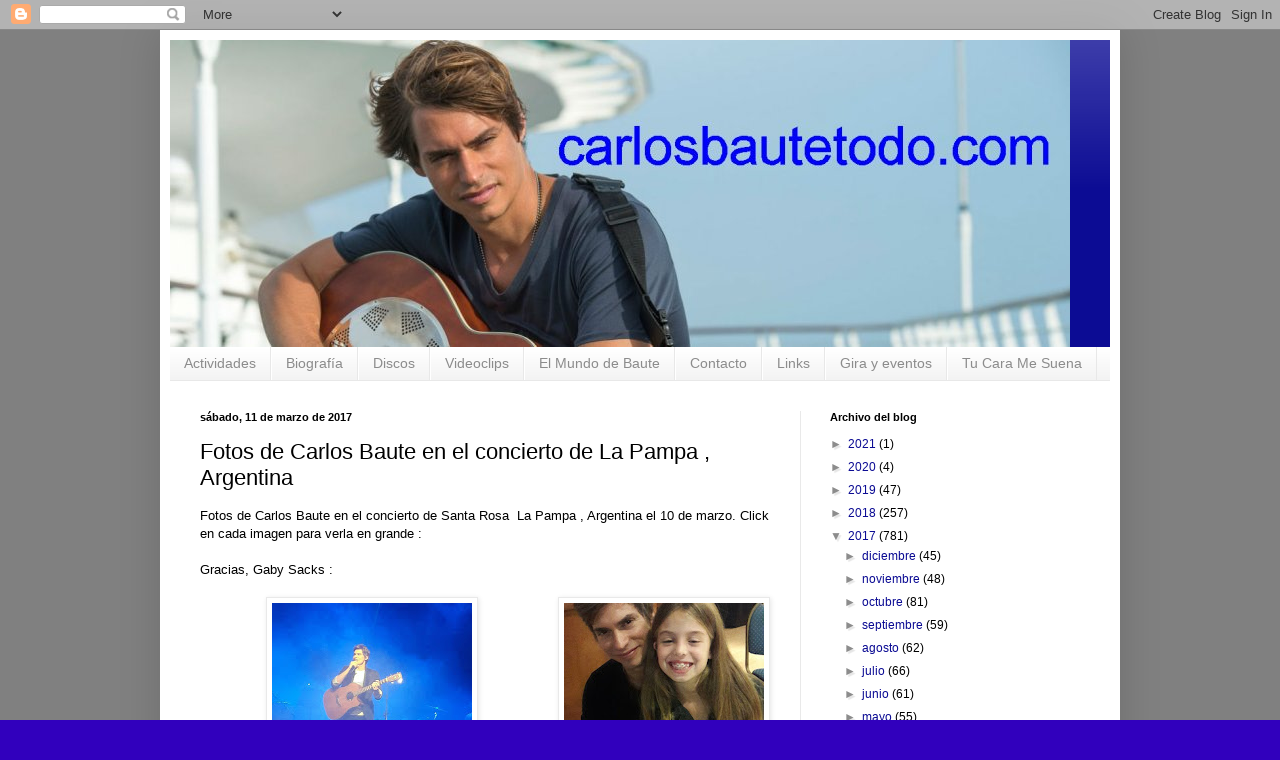

--- FILE ---
content_type: text/html; charset=UTF-8
request_url: http://carlosbautetodo.blogspot.com/2017/03/fotos-de-carlos-baute-en-el-concierto_11.html
body_size: 13867
content:
<!DOCTYPE html>
<html class='v2' dir='ltr' lang='es'>
<head>
<link href='https://www.blogger.com/static/v1/widgets/335934321-css_bundle_v2.css' rel='stylesheet' type='text/css'/>
<meta content='width=1100' name='viewport'/>
<meta content='text/html; charset=UTF-8' http-equiv='Content-Type'/>
<meta content='blogger' name='generator'/>
<link href='http://carlosbautetodo.blogspot.com/favicon.ico' rel='icon' type='image/x-icon'/>
<link href='http://carlosbautetodo.blogspot.com/2017/03/fotos-de-carlos-baute-en-el-concierto_11.html' rel='canonical'/>
<link rel="alternate" type="application/atom+xml" title="Carlos Baute Todo - Atom" href="http://carlosbautetodo.blogspot.com/feeds/posts/default" />
<link rel="alternate" type="application/rss+xml" title="Carlos Baute Todo - RSS" href="http://carlosbautetodo.blogspot.com/feeds/posts/default?alt=rss" />
<link rel="service.post" type="application/atom+xml" title="Carlos Baute Todo - Atom" href="https://www.blogger.com/feeds/7133839678546770239/posts/default" />

<link rel="alternate" type="application/atom+xml" title="Carlos Baute Todo - Atom" href="http://carlosbautetodo.blogspot.com/feeds/360457686306943452/comments/default" />
<!--Can't find substitution for tag [blog.ieCssRetrofitLinks]-->
<link href='https://blogger.googleusercontent.com/img/b/R29vZ2xl/AVvXsEhecdVtYWMLHdhRDKlxPcJUL34FbLIZ4SO_AcdOblPxTgXgOF9dAj2QIwY5KQVoVHqdyGCPFiTw9rsoeTchtt2fHCjitwTIlUtocgzbOYVrzbjGgS6c52HLkCCUK1h3RSPbjzT9Rn1KvWg/s200/CarlosBauteSantaRosa10marzo2017Gaby2.jpg' rel='image_src'/>
<meta content='http://carlosbautetodo.blogspot.com/2017/03/fotos-de-carlos-baute-en-el-concierto_11.html' property='og:url'/>
<meta content='Fotos de Carlos Baute en el concierto de La Pampa , Argentina' property='og:title'/>
<meta content='Carlos Baute todo sobre su música , carrera  , gira , fotos , videos , letras de canciones , videoclips' property='og:description'/>
<meta content='https://blogger.googleusercontent.com/img/b/R29vZ2xl/AVvXsEhecdVtYWMLHdhRDKlxPcJUL34FbLIZ4SO_AcdOblPxTgXgOF9dAj2QIwY5KQVoVHqdyGCPFiTw9rsoeTchtt2fHCjitwTIlUtocgzbOYVrzbjGgS6c52HLkCCUK1h3RSPbjzT9Rn1KvWg/w1200-h630-p-k-no-nu/CarlosBauteSantaRosa10marzo2017Gaby2.jpg' property='og:image'/>
<title>Carlos Baute Todo: Fotos de Carlos Baute en el concierto de La Pampa , Argentina</title>
<style id='page-skin-1' type='text/css'><!--
/*
-----------------------------------------------
Blogger Template Style
Name:     Simple
Designer: Blogger
URL:      www.blogger.com
----------------------------------------------- */
/* Content
----------------------------------------------- */
body {
font: normal normal 12px Arial, Tahoma, Helvetica, FreeSans, sans-serif;
color: #000000;
background: #3100bd url(http://3.bp.blogspot.com/-UW9bcQQptWA/VltjBOaNdSI/AAAAAAAAAAw/K4qE_jDNX-o/s0-r/CarlosBauteFondoGris.jpg) repeat scroll top left;
padding: 0 40px 40px 40px;
}
html body .region-inner {
min-width: 0;
max-width: 100%;
width: auto;
}
h2 {
font-size: 22px;
}
a:link {
text-decoration:none;
color: #0c0c94;
}
a:visited {
text-decoration:none;
color: #767676;
}
a:hover {
text-decoration:underline;
color: #1f00d6;
}
.body-fauxcolumn-outer .fauxcolumn-inner {
background: transparent none repeat scroll top left;
_background-image: none;
}
.body-fauxcolumn-outer .cap-top {
position: absolute;
z-index: 1;
height: 400px;
width: 100%;
}
.body-fauxcolumn-outer .cap-top .cap-left {
width: 100%;
background: transparent none repeat-x scroll top left;
_background-image: none;
}
.content-outer {
-moz-box-shadow: 0 0 40px rgba(0, 0, 0, .15);
-webkit-box-shadow: 0 0 5px rgba(0, 0, 0, .15);
-goog-ms-box-shadow: 0 0 10px #333333;
box-shadow: 0 0 40px rgba(0, 0, 0, .15);
margin-bottom: 1px;
}
.content-inner {
padding: 10px 10px;
}
.content-inner {
background-color: #ffffff;
}
/* Header
----------------------------------------------- */
.header-outer {
background: #0c0c94 url(//www.blogblog.com/1kt/simple/gradients_light.png) repeat-x scroll 0 -400px;
_background-image: none;
}
.Header h1 {
font: normal normal 60px Arial, Tahoma, Helvetica, FreeSans, sans-serif;
color: #ffffff;
text-shadow: 1px 2px 3px rgba(0, 0, 0, .2);
}
.Header h1 a {
color: #ffffff;
}
.Header .description {
font-size: 140%;
color: #ffffff;
}
.header-inner .Header .titlewrapper {
padding: 22px 30px;
}
.header-inner .Header .descriptionwrapper {
padding: 0 30px;
}
/* Tabs
----------------------------------------------- */
.tabs-inner .section:first-child {
border-top: 0 solid #e8e8e8;
}
.tabs-inner .section:first-child ul {
margin-top: -0;
border-top: 0 solid #e8e8e8;
border-left: 0 solid #e8e8e8;
border-right: 0 solid #e8e8e8;
}
.tabs-inner .widget ul {
background: #f0f0f0 url(https://resources.blogblog.com/blogblog/data/1kt/simple/gradients_light.png) repeat-x scroll 0 -800px;
_background-image: none;
border-bottom: 1px solid #e8e8e8;
margin-top: 0;
margin-left: -30px;
margin-right: -30px;
}
.tabs-inner .widget li a {
display: inline-block;
padding: .6em 1em;
font: normal normal 14px Arial, Tahoma, Helvetica, FreeSans, sans-serif;
color: #8c8c8c;
border-left: 1px solid #ffffff;
border-right: 1px solid #e8e8e8;
}
.tabs-inner .widget li:first-child a {
border-left: none;
}
.tabs-inner .widget li.selected a, .tabs-inner .widget li a:hover {
color: #000000;
background-color: #e9e9e9;
text-decoration: none;
}
/* Columns
----------------------------------------------- */
.main-outer {
border-top: 0 solid #e9e9e9;
}
.fauxcolumn-left-outer .fauxcolumn-inner {
border-right: 1px solid #e9e9e9;
}
.fauxcolumn-right-outer .fauxcolumn-inner {
border-left: 1px solid #e9e9e9;
}
/* Headings
----------------------------------------------- */
div.widget > h2,
div.widget h2.title {
margin: 0 0 1em 0;
font: normal bold 11px Arial, Tahoma, Helvetica, FreeSans, sans-serif;
color: #000000;
}
/* Widgets
----------------------------------------------- */
.widget .zippy {
color: #8c8c8c;
text-shadow: 2px 2px 1px rgba(0, 0, 0, .1);
}
.widget .popular-posts ul {
list-style: none;
}
/* Posts
----------------------------------------------- */
h2.date-header {
font: normal bold 11px Arial, Tahoma, Helvetica, FreeSans, sans-serif;
}
.date-header span {
background-color: transparent;
color: #000000;
padding: inherit;
letter-spacing: inherit;
margin: inherit;
}
.main-inner {
padding-top: 30px;
padding-bottom: 30px;
}
.main-inner .column-center-inner {
padding: 0 15px;
}
.main-inner .column-center-inner .section {
margin: 0 15px;
}
.post {
margin: 0 0 25px 0;
}
h3.post-title, .comments h4 {
font: normal normal 22px Arial, Tahoma, Helvetica, FreeSans, sans-serif;
margin: .75em 0 0;
}
.post-body {
font-size: 110%;
line-height: 1.4;
position: relative;
}
.post-body img, .post-body .tr-caption-container, .Profile img, .Image img,
.BlogList .item-thumbnail img {
padding: 2px;
background: #ffffff;
border: 1px solid #e9e9e9;
-moz-box-shadow: 1px 1px 5px rgba(0, 0, 0, .1);
-webkit-box-shadow: 1px 1px 5px rgba(0, 0, 0, .1);
box-shadow: 1px 1px 5px rgba(0, 0, 0, .1);
}
.post-body img, .post-body .tr-caption-container {
padding: 5px;
}
.post-body .tr-caption-container {
color: #000000;
}
.post-body .tr-caption-container img {
padding: 0;
background: transparent;
border: none;
-moz-box-shadow: 0 0 0 rgba(0, 0, 0, .1);
-webkit-box-shadow: 0 0 0 rgba(0, 0, 0, .1);
box-shadow: 0 0 0 rgba(0, 0, 0, .1);
}
.post-header {
margin: 0 0 1.5em;
line-height: 1.6;
font-size: 90%;
}
.post-footer {
margin: 20px -2px 0;
padding: 5px 10px;
color: #3d3d3d;
background-color: #f4f4f4;
border-bottom: 1px solid #e9e9e9;
line-height: 1.6;
font-size: 90%;
}
#comments .comment-author {
padding-top: 1.5em;
border-top: 1px solid #e9e9e9;
background-position: 0 1.5em;
}
#comments .comment-author:first-child {
padding-top: 0;
border-top: none;
}
.avatar-image-container {
margin: .2em 0 0;
}
#comments .avatar-image-container img {
border: 1px solid #e9e9e9;
}
/* Comments
----------------------------------------------- */
.comments .comments-content .icon.blog-author {
background-repeat: no-repeat;
background-image: url([data-uri]);
}
.comments .comments-content .loadmore a {
border-top: 1px solid #8c8c8c;
border-bottom: 1px solid #8c8c8c;
}
.comments .comment-thread.inline-thread {
background-color: #f4f4f4;
}
.comments .continue {
border-top: 2px solid #8c8c8c;
}
/* Accents
---------------------------------------------- */
.section-columns td.columns-cell {
border-left: 1px solid #e9e9e9;
}
.blog-pager {
background: transparent none no-repeat scroll top center;
}
.blog-pager-older-link, .home-link,
.blog-pager-newer-link {
background-color: #ffffff;
padding: 5px;
}
.footer-outer {
border-top: 0 dashed #bbbbbb;
}
/* Mobile
----------------------------------------------- */
body.mobile  {
background-size: auto;
}
.mobile .body-fauxcolumn-outer {
background: transparent none repeat scroll top left;
}
.mobile .body-fauxcolumn-outer .cap-top {
background-size: 100% auto;
}
.mobile .content-outer {
-webkit-box-shadow: 0 0 3px rgba(0, 0, 0, .15);
box-shadow: 0 0 3px rgba(0, 0, 0, .15);
}
.mobile .tabs-inner .widget ul {
margin-left: 0;
margin-right: 0;
}
.mobile .post {
margin: 0;
}
.mobile .main-inner .column-center-inner .section {
margin: 0;
}
.mobile .date-header span {
padding: 0.1em 10px;
margin: 0 -10px;
}
.mobile h3.post-title {
margin: 0;
}
.mobile .blog-pager {
background: transparent none no-repeat scroll top center;
}
.mobile .footer-outer {
border-top: none;
}
.mobile .main-inner, .mobile .footer-inner {
background-color: #ffffff;
}
.mobile-index-contents {
color: #000000;
}
.mobile-link-button {
background-color: #0c0c94;
}
.mobile-link-button a:link, .mobile-link-button a:visited {
color: #ffffff;
}
.mobile .tabs-inner .section:first-child {
border-top: none;
}
.mobile .tabs-inner .PageList .widget-content {
background-color: #e9e9e9;
color: #000000;
border-top: 1px solid #e8e8e8;
border-bottom: 1px solid #e8e8e8;
}
.mobile .tabs-inner .PageList .widget-content .pagelist-arrow {
border-left: 1px solid #e8e8e8;
}

--></style>
<style id='template-skin-1' type='text/css'><!--
body {
min-width: 960px;
}
.content-outer, .content-fauxcolumn-outer, .region-inner {
min-width: 960px;
max-width: 960px;
_width: 960px;
}
.main-inner .columns {
padding-left: 0px;
padding-right: 310px;
}
.main-inner .fauxcolumn-center-outer {
left: 0px;
right: 310px;
/* IE6 does not respect left and right together */
_width: expression(this.parentNode.offsetWidth -
parseInt("0px") -
parseInt("310px") + 'px');
}
.main-inner .fauxcolumn-left-outer {
width: 0px;
}
.main-inner .fauxcolumn-right-outer {
width: 310px;
}
.main-inner .column-left-outer {
width: 0px;
right: 100%;
margin-left: -0px;
}
.main-inner .column-right-outer {
width: 310px;
margin-right: -310px;
}
#layout {
min-width: 0;
}
#layout .content-outer {
min-width: 0;
width: 800px;
}
#layout .region-inner {
min-width: 0;
width: auto;
}
body#layout div.add_widget {
padding: 8px;
}
body#layout div.add_widget a {
margin-left: 32px;
}
--></style>
<style>
    body {background-image:url(http\:\/\/3.bp.blogspot.com\/-UW9bcQQptWA\/VltjBOaNdSI\/AAAAAAAAAAw\/K4qE_jDNX-o\/s0-r\/CarlosBauteFondoGris.jpg);}
    
@media (max-width: 200px) { body {background-image:url(http\:\/\/3.bp.blogspot.com\/-UW9bcQQptWA\/VltjBOaNdSI\/AAAAAAAAAAw\/K4qE_jDNX-o\/w200\/CarlosBauteFondoGris.jpg);}}
@media (max-width: 400px) and (min-width: 201px) { body {background-image:url(http\:\/\/3.bp.blogspot.com\/-UW9bcQQptWA\/VltjBOaNdSI\/AAAAAAAAAAw\/K4qE_jDNX-o\/w400\/CarlosBauteFondoGris.jpg);}}
@media (max-width: 800px) and (min-width: 401px) { body {background-image:url(http\:\/\/3.bp.blogspot.com\/-UW9bcQQptWA\/VltjBOaNdSI\/AAAAAAAAAAw\/K4qE_jDNX-o\/w800\/CarlosBauteFondoGris.jpg);}}
@media (max-width: 1200px) and (min-width: 801px) { body {background-image:url(http\:\/\/3.bp.blogspot.com\/-UW9bcQQptWA\/VltjBOaNdSI\/AAAAAAAAAAw\/K4qE_jDNX-o\/w1200\/CarlosBauteFondoGris.jpg);}}
/* Last tag covers anything over one higher than the previous max-size cap. */
@media (min-width: 1201px) { body {background-image:url(http\:\/\/3.bp.blogspot.com\/-UW9bcQQptWA\/VltjBOaNdSI\/AAAAAAAAAAw\/K4qE_jDNX-o\/w1600\/CarlosBauteFondoGris.jpg);}}
  </style>
<link href='https://www.blogger.com/dyn-css/authorization.css?targetBlogID=7133839678546770239&amp;zx=faf1e950-441e-47db-a97c-bc36226d1417' media='none' onload='if(media!=&#39;all&#39;)media=&#39;all&#39;' rel='stylesheet'/><noscript><link href='https://www.blogger.com/dyn-css/authorization.css?targetBlogID=7133839678546770239&amp;zx=faf1e950-441e-47db-a97c-bc36226d1417' rel='stylesheet'/></noscript>
<meta name='google-adsense-platform-account' content='ca-host-pub-1556223355139109'/>
<meta name='google-adsense-platform-domain' content='blogspot.com'/>

</head>
<body class='loading variant-bold'>
<div class='navbar section' id='navbar' name='Barra de navegación'><div class='widget Navbar' data-version='1' id='Navbar1'><script type="text/javascript">
    function setAttributeOnload(object, attribute, val) {
      if(window.addEventListener) {
        window.addEventListener('load',
          function(){ object[attribute] = val; }, false);
      } else {
        window.attachEvent('onload', function(){ object[attribute] = val; });
      }
    }
  </script>
<div id="navbar-iframe-container"></div>
<script type="text/javascript" src="https://apis.google.com/js/platform.js"></script>
<script type="text/javascript">
      gapi.load("gapi.iframes:gapi.iframes.style.bubble", function() {
        if (gapi.iframes && gapi.iframes.getContext) {
          gapi.iframes.getContext().openChild({
              url: 'https://www.blogger.com/navbar/7133839678546770239?po\x3d360457686306943452\x26origin\x3dhttp://carlosbautetodo.blogspot.com',
              where: document.getElementById("navbar-iframe-container"),
              id: "navbar-iframe"
          });
        }
      });
    </script><script type="text/javascript">
(function() {
var script = document.createElement('script');
script.type = 'text/javascript';
script.src = '//pagead2.googlesyndication.com/pagead/js/google_top_exp.js';
var head = document.getElementsByTagName('head')[0];
if (head) {
head.appendChild(script);
}})();
</script>
</div></div>
<div class='body-fauxcolumns'>
<div class='fauxcolumn-outer body-fauxcolumn-outer'>
<div class='cap-top'>
<div class='cap-left'></div>
<div class='cap-right'></div>
</div>
<div class='fauxborder-left'>
<div class='fauxborder-right'></div>
<div class='fauxcolumn-inner'>
</div>
</div>
<div class='cap-bottom'>
<div class='cap-left'></div>
<div class='cap-right'></div>
</div>
</div>
</div>
<div class='content'>
<div class='content-fauxcolumns'>
<div class='fauxcolumn-outer content-fauxcolumn-outer'>
<div class='cap-top'>
<div class='cap-left'></div>
<div class='cap-right'></div>
</div>
<div class='fauxborder-left'>
<div class='fauxborder-right'></div>
<div class='fauxcolumn-inner'>
</div>
</div>
<div class='cap-bottom'>
<div class='cap-left'></div>
<div class='cap-right'></div>
</div>
</div>
</div>
<div class='content-outer'>
<div class='content-cap-top cap-top'>
<div class='cap-left'></div>
<div class='cap-right'></div>
</div>
<div class='fauxborder-left content-fauxborder-left'>
<div class='fauxborder-right content-fauxborder-right'></div>
<div class='content-inner'>
<header>
<div class='header-outer'>
<div class='header-cap-top cap-top'>
<div class='cap-left'></div>
<div class='cap-right'></div>
</div>
<div class='fauxborder-left header-fauxborder-left'>
<div class='fauxborder-right header-fauxborder-right'></div>
<div class='region-inner header-inner'>
<div class='header section' id='header' name='Cabecera'><div class='widget Header' data-version='1' id='Header1'>
<div id='header-inner'>
<a href='http://carlosbautetodo.blogspot.com/' style='display: block'>
<img alt='Carlos Baute Todo' height='307px; ' id='Header1_headerimg' src='https://blogger.googleusercontent.com/img/b/R29vZ2xl/AVvXsEjPRCQC_xDQJpRyiDDoG_Y9y4ASecTjbJtv-wPADPpwHjmGW1H1fm3jNEVq4dsvTcLKcGOKBczN_nQKX0OIxeRDqoyZRojMt5Ca3NxSIEHLuVFrI310CrkyBCX_ppsoQTtjUZbn3nKVjoA/s1600-r/carlosbautecabecera2.jpg' style='display: block' width='900px; '/>
</a>
</div>
</div></div>
</div>
</div>
<div class='header-cap-bottom cap-bottom'>
<div class='cap-left'></div>
<div class='cap-right'></div>
</div>
</div>
</header>
<div class='tabs-outer'>
<div class='tabs-cap-top cap-top'>
<div class='cap-left'></div>
<div class='cap-right'></div>
</div>
<div class='fauxborder-left tabs-fauxborder-left'>
<div class='fauxborder-right tabs-fauxborder-right'></div>
<div class='region-inner tabs-inner'>
<div class='tabs section' id='crosscol' name='Multicolumnas'><div class='widget PageList' data-version='1' id='PageList1'>
<h2>Páginas</h2>
<div class='widget-content'>
<ul>
<li>
<a href='http://carlosbautetodo.blogspot.com/'>Actividades</a>
</li>
<li>
<a href='http://carlosbautetodo.blogspot.com/p/biografia.html'>Biografía</a>
</li>
<li>
<a href='http://carlosbautetodo.blogspot.com/p/discos.html'>Discos</a>
</li>
<li>
<a href='http://carlosbautetodo.blogspot.com/p/videoclips.html'>Videoclips</a>
</li>
<li>
<a href='http://carlosbautetodo.blogspot.com/p/el-mundo-de-baute.html'>El Mundo de Baute</a>
</li>
<li>
<a href='http://carlosbautetodo.blogspot.com/p/contacto.html'>Contacto</a>
</li>
<li>
<a href='http://carlosbautetodo.blogspot.com/p/links.html'>Links</a>
</li>
<li>
<a href='http://carlosbautetodo.blogspot.com/p/gira-y-eventos.html'>Gira y eventos</a>
</li>
<li>
<a href='http://carlosbautetodo.blogspot.com/p/tu-cara-me-suena.html'>Tu Cara Me Suena</a>
</li>
</ul>
<div class='clear'></div>
</div>
</div></div>
<div class='tabs no-items section' id='crosscol-overflow' name='Cross-Column 2'></div>
</div>
</div>
<div class='tabs-cap-bottom cap-bottom'>
<div class='cap-left'></div>
<div class='cap-right'></div>
</div>
</div>
<div class='main-outer'>
<div class='main-cap-top cap-top'>
<div class='cap-left'></div>
<div class='cap-right'></div>
</div>
<div class='fauxborder-left main-fauxborder-left'>
<div class='fauxborder-right main-fauxborder-right'></div>
<div class='region-inner main-inner'>
<div class='columns fauxcolumns'>
<div class='fauxcolumn-outer fauxcolumn-center-outer'>
<div class='cap-top'>
<div class='cap-left'></div>
<div class='cap-right'></div>
</div>
<div class='fauxborder-left'>
<div class='fauxborder-right'></div>
<div class='fauxcolumn-inner'>
</div>
</div>
<div class='cap-bottom'>
<div class='cap-left'></div>
<div class='cap-right'></div>
</div>
</div>
<div class='fauxcolumn-outer fauxcolumn-left-outer'>
<div class='cap-top'>
<div class='cap-left'></div>
<div class='cap-right'></div>
</div>
<div class='fauxborder-left'>
<div class='fauxborder-right'></div>
<div class='fauxcolumn-inner'>
</div>
</div>
<div class='cap-bottom'>
<div class='cap-left'></div>
<div class='cap-right'></div>
</div>
</div>
<div class='fauxcolumn-outer fauxcolumn-right-outer'>
<div class='cap-top'>
<div class='cap-left'></div>
<div class='cap-right'></div>
</div>
<div class='fauxborder-left'>
<div class='fauxborder-right'></div>
<div class='fauxcolumn-inner'>
</div>
</div>
<div class='cap-bottom'>
<div class='cap-left'></div>
<div class='cap-right'></div>
</div>
</div>
<!-- corrects IE6 width calculation -->
<div class='columns-inner'>
<div class='column-center-outer'>
<div class='column-center-inner'>
<div class='main section' id='main' name='Principal'><div class='widget Blog' data-version='1' id='Blog1'>
<div class='blog-posts hfeed'>

          <div class="date-outer">
        
<h2 class='date-header'><span>sábado, 11 de marzo de 2017</span></h2>

          <div class="date-posts">
        
<div class='post-outer'>
<div class='post hentry uncustomized-post-template' itemprop='blogPost' itemscope='itemscope' itemtype='http://schema.org/BlogPosting'>
<meta content='https://blogger.googleusercontent.com/img/b/R29vZ2xl/AVvXsEhecdVtYWMLHdhRDKlxPcJUL34FbLIZ4SO_AcdOblPxTgXgOF9dAj2QIwY5KQVoVHqdyGCPFiTw9rsoeTchtt2fHCjitwTIlUtocgzbOYVrzbjGgS6c52HLkCCUK1h3RSPbjzT9Rn1KvWg/s200/CarlosBauteSantaRosa10marzo2017Gaby2.jpg' itemprop='image_url'/>
<meta content='7133839678546770239' itemprop='blogId'/>
<meta content='360457686306943452' itemprop='postId'/>
<a name='360457686306943452'></a>
<h3 class='post-title entry-title' itemprop='name'>
Fotos de Carlos Baute en el concierto de La Pampa , Argentina
</h3>
<div class='post-header'>
<div class='post-header-line-1'></div>
</div>
<div class='post-body entry-content' id='post-body-360457686306943452' itemprop='description articleBody'>
Fotos de Carlos Baute en el concierto de Santa Rosa &nbsp;La Pampa , Argentina el 10 de marzo. Click en cada imagen para verla en grande :<br />
<br />
Gracias, Gaby Sacks :<br />
<br />
<div class="separator" style="clear: both; text-align: center;">
<a href="https://blogger.googleusercontent.com/img/b/R29vZ2xl/AVvXsEhecdVtYWMLHdhRDKlxPcJUL34FbLIZ4SO_AcdOblPxTgXgOF9dAj2QIwY5KQVoVHqdyGCPFiTw9rsoeTchtt2fHCjitwTIlUtocgzbOYVrzbjGgS6c52HLkCCUK1h3RSPbjzT9Rn1KvWg/s1600/CarlosBauteSantaRosa10marzo2017Gaby2.jpg" imageanchor="1" style="clear: right; float: right; margin-bottom: 1em; margin-left: 1em;"><img border="0" height="193" src="https://blogger.googleusercontent.com/img/b/R29vZ2xl/AVvXsEhecdVtYWMLHdhRDKlxPcJUL34FbLIZ4SO_AcdOblPxTgXgOF9dAj2QIwY5KQVoVHqdyGCPFiTw9rsoeTchtt2fHCjitwTIlUtocgzbOYVrzbjGgS6c52HLkCCUK1h3RSPbjzT9Rn1KvWg/s200/CarlosBauteSantaRosa10marzo2017Gaby2.jpg" width="200" /></a><a href="https://blogger.googleusercontent.com/img/b/R29vZ2xl/AVvXsEiuj32on6N7kkS8gMZ_i8M6QffRTwLSIggBcKvVys9hlQkfwvhHlhe_9U2MWZmFjsY81x4vkZbcqHXIVZsoipsDdiEZ3mKaUGFBRUMDQpy9nHRG2KLun1W_hDBfnTDMWnCbPtfUSq76vBI/s1600/CarlosBauteSantaRosa10marzo2017Gaby1.jpg" imageanchor="1" style="margin-left: 1em; margin-right: 1em;"><img border="0" height="200" src="https://blogger.googleusercontent.com/img/b/R29vZ2xl/AVvXsEiuj32on6N7kkS8gMZ_i8M6QffRTwLSIggBcKvVys9hlQkfwvhHlhe_9U2MWZmFjsY81x4vkZbcqHXIVZsoipsDdiEZ3mKaUGFBRUMDQpy9nHRG2KLun1W_hDBfnTDMWnCbPtfUSq76vBI/s200/CarlosBauteSantaRosa10marzo2017Gaby1.jpg" width="200" /></a></div>
<br />
<br />
<div class="separator" style="clear: both; text-align: center;">
<a href="https://blogger.googleusercontent.com/img/b/R29vZ2xl/AVvXsEgJP8JRCfu0EM8TlMqW6Mmr4N9SU09tFJbfsBvMIN1CxapNhQTi0p-_PWnJnlVJD95MqqmMFdMHCbhqvPMhcwJNzuQKn78akYLtPoas8DsTimrsyn3hsQkUQBZJYJZMaEPb2J5qqLznJuU/s1600/CarlosBauteSantaRosa10marzo2017Gaby4.jpg" imageanchor="1" style="clear: right; float: right; margin-bottom: 1em; margin-left: 1em;"><img border="0" height="191" src="https://blogger.googleusercontent.com/img/b/R29vZ2xl/AVvXsEgJP8JRCfu0EM8TlMqW6Mmr4N9SU09tFJbfsBvMIN1CxapNhQTi0p-_PWnJnlVJD95MqqmMFdMHCbhqvPMhcwJNzuQKn78akYLtPoas8DsTimrsyn3hsQkUQBZJYJZMaEPb2J5qqLznJuU/s200/CarlosBauteSantaRosa10marzo2017Gaby4.jpg" width="200" /></a><a href="https://blogger.googleusercontent.com/img/b/R29vZ2xl/AVvXsEj3K5p-OekED4Rl365chYegYIjJp8TLbfxDnNGm8AMk077cSkEAtMCRr7OobF7o99tMNhWNfyl9p-0sw5x11P1edzMCpym5aO7KUGWm0LvprlqJeaCCAkBsGY2-n6mKw84sdXW5m5vPMs0/s1600/CarlosBauteSantaRosa10marzo2017Gaby3.jpg" imageanchor="1" style="margin-left: 1em; margin-right: 1em;"><img border="0" height="191" src="https://blogger.googleusercontent.com/img/b/R29vZ2xl/AVvXsEj3K5p-OekED4Rl365chYegYIjJp8TLbfxDnNGm8AMk077cSkEAtMCRr7OobF7o99tMNhWNfyl9p-0sw5x11P1edzMCpym5aO7KUGWm0LvprlqJeaCCAkBsGY2-n6mKw84sdXW5m5vPMs0/s200/CarlosBauteSantaRosa10marzo2017Gaby3.jpg" width="200" /></a></div>
<br />
<br />
<br />
Gracias, Natalia Aristoy &nbsp;:<br />
<br />
<div class="separator" style="clear: both; text-align: center;">
<a href="https://blogger.googleusercontent.com/img/b/R29vZ2xl/AVvXsEiBdWFyoEcPX8KMIarATGRYmL5YzfT13VvMXyciriANYdlDwO_0OynAsOUs1tH3WMIEKLmzeNR1DE2Y1ZabHPuCCsY6CYwEEjkr9-Vgpjjk2xdKtiTl3F4LUzgjC-xvb3qCFYedC8z_4v0/s1600/CarlosBauteSantaRosa10marzo2017Mundana2.jpg" imageanchor="1" style="clear: right; float: right; margin-bottom: 1em; margin-left: 1em;"><img border="0" height="200" src="https://blogger.googleusercontent.com/img/b/R29vZ2xl/AVvXsEiBdWFyoEcPX8KMIarATGRYmL5YzfT13VvMXyciriANYdlDwO_0OynAsOUs1tH3WMIEKLmzeNR1DE2Y1ZabHPuCCsY6CYwEEjkr9-Vgpjjk2xdKtiTl3F4LUzgjC-xvb3qCFYedC8z_4v0/s200/CarlosBauteSantaRosa10marzo2017Mundana2.jpg" width="200" /></a><a href="https://blogger.googleusercontent.com/img/b/R29vZ2xl/AVvXsEjscIhv8ZF4YdBxaHumurmrW4ZVeT_rUP5bFHrAypPiQ0MDDko8KmleKsS_T88t3zTt8vOpl_6HRipoaQK-b5AcNqfAP0hKsZUKNIy_StLq7TSPvkhL9aVWOoaF5xTAU65zi1iSMQhCs2k/s1600/CarlosBauteSantaRosa10marzo2017Mundana1.jpg" imageanchor="1" style="margin-left: 1em; margin-right: 1em;"><img border="0" height="200" src="https://blogger.googleusercontent.com/img/b/R29vZ2xl/AVvXsEjscIhv8ZF4YdBxaHumurmrW4ZVeT_rUP5bFHrAypPiQ0MDDko8KmleKsS_T88t3zTt8vOpl_6HRipoaQK-b5AcNqfAP0hKsZUKNIy_StLq7TSPvkhL9aVWOoaF5xTAU65zi1iSMQhCs2k/s200/CarlosBauteSantaRosa10marzo2017Mundana1.jpg" width="160" /></a></div>
<br />
<br />
<a href="http://www.carlosbautetodo.com/" target="_blank">carlosbautetodo.com&nbsp;</a>
<div style='clear: both;'></div>
</div>
<div class='post-footer'>
<div class='post-footer-line post-footer-line-1'>
<span class='post-author vcard'>
</span>
<span class='post-timestamp'>
en
<meta content='http://carlosbautetodo.blogspot.com/2017/03/fotos-de-carlos-baute-en-el-concierto_11.html' itemprop='url'/>
<a class='timestamp-link' href='http://carlosbautetodo.blogspot.com/2017/03/fotos-de-carlos-baute-en-el-concierto_11.html' rel='bookmark' title='permanent link'><abbr class='published' itemprop='datePublished' title='2017-03-11T06:04:00-08:00'>6:04</abbr></a>
</span>
<span class='post-comment-link'>
</span>
<span class='post-icons'>
<span class='item-action'>
<a href='https://www.blogger.com/email-post/7133839678546770239/360457686306943452' title='Enviar entrada por correo electrónico'>
<img alt='' class='icon-action' height='13' src='https://resources.blogblog.com/img/icon18_email.gif' width='18'/>
</a>
</span>
<span class='item-control blog-admin pid-1836421593'>
<a href='https://www.blogger.com/post-edit.g?blogID=7133839678546770239&postID=360457686306943452&from=pencil' title='Editar entrada'>
<img alt='' class='icon-action' height='18' src='https://resources.blogblog.com/img/icon18_edit_allbkg.gif' width='18'/>
</a>
</span>
</span>
<div class='post-share-buttons goog-inline-block'>
<a class='goog-inline-block share-button sb-email' href='https://www.blogger.com/share-post.g?blogID=7133839678546770239&postID=360457686306943452&target=email' target='_blank' title='Enviar por correo electrónico'><span class='share-button-link-text'>Enviar por correo electrónico</span></a><a class='goog-inline-block share-button sb-blog' href='https://www.blogger.com/share-post.g?blogID=7133839678546770239&postID=360457686306943452&target=blog' onclick='window.open(this.href, "_blank", "height=270,width=475"); return false;' target='_blank' title='Escribe un blog'><span class='share-button-link-text'>Escribe un blog</span></a><a class='goog-inline-block share-button sb-twitter' href='https://www.blogger.com/share-post.g?blogID=7133839678546770239&postID=360457686306943452&target=twitter' target='_blank' title='Compartir en X'><span class='share-button-link-text'>Compartir en X</span></a><a class='goog-inline-block share-button sb-facebook' href='https://www.blogger.com/share-post.g?blogID=7133839678546770239&postID=360457686306943452&target=facebook' onclick='window.open(this.href, "_blank", "height=430,width=640"); return false;' target='_blank' title='Compartir con Facebook'><span class='share-button-link-text'>Compartir con Facebook</span></a><a class='goog-inline-block share-button sb-pinterest' href='https://www.blogger.com/share-post.g?blogID=7133839678546770239&postID=360457686306943452&target=pinterest' target='_blank' title='Compartir en Pinterest'><span class='share-button-link-text'>Compartir en Pinterest</span></a>
</div>
</div>
<div class='post-footer-line post-footer-line-2'>
<span class='post-labels'>
Etiquetas:
<a href='http://carlosbautetodo.blogspot.com/search/label/carlosbautetodo' rel='tag'>carlosbautetodo</a>,
<a href='http://carlosbautetodo.blogspot.com/search/label/fotos%20de%20carlos%20baute%20en%20argentina' rel='tag'>fotos de carlos baute en argentina</a>,
<a href='http://carlosbautetodo.blogspot.com/search/label/Fotos%20de%20Carlos%20Baute%20en%20el%20concierto%20de%20La%20Pampa%20Argentina' rel='tag'>Fotos de Carlos Baute en el concierto de La Pampa Argentina</a>
</span>
</div>
<div class='post-footer-line post-footer-line-3'>
<span class='post-location'>
</span>
</div>
</div>
</div>
<div class='comments' id='comments'>
<a name='comments'></a>
<h4>No hay comentarios:</h4>
<div id='Blog1_comments-block-wrapper'>
<dl class='avatar-comment-indent' id='comments-block'>
</dl>
</div>
<p class='comment-footer'>
<div class='comment-form'>
<a name='comment-form'></a>
<h4 id='comment-post-message'>Publicar un comentario</h4>
<p>
</p>
<a href='https://www.blogger.com/comment/frame/7133839678546770239?po=360457686306943452&hl=es&saa=85391&origin=http://carlosbautetodo.blogspot.com' id='comment-editor-src'></a>
<iframe allowtransparency='true' class='blogger-iframe-colorize blogger-comment-from-post' frameborder='0' height='410px' id='comment-editor' name='comment-editor' src='' width='100%'></iframe>
<script src='https://www.blogger.com/static/v1/jsbin/2830521187-comment_from_post_iframe.js' type='text/javascript'></script>
<script type='text/javascript'>
      BLOG_CMT_createIframe('https://www.blogger.com/rpc_relay.html');
    </script>
</div>
</p>
</div>
</div>

        </div></div>
      
</div>
<div class='blog-pager' id='blog-pager'>
<span id='blog-pager-newer-link'>
<a class='blog-pager-newer-link' href='http://carlosbautetodo.blogspot.com/2017/03/carlos-baute-con-ando-buscando-en-el.html' id='Blog1_blog-pager-newer-link' title='Entrada más reciente'>Entrada más reciente</a>
</span>
<span id='blog-pager-older-link'>
<a class='blog-pager-older-link' href='http://carlosbautetodo.blogspot.com/2017/03/la-fiesta-provincial-del-trigo-entra-en.html' id='Blog1_blog-pager-older-link' title='Entrada antigua'>Entrada antigua</a>
</span>
<a class='home-link' href='http://carlosbautetodo.blogspot.com/'>Inicio</a>
</div>
<div class='clear'></div>
<div class='post-feeds'>
<div class='feed-links'>
Suscribirse a:
<a class='feed-link' href='http://carlosbautetodo.blogspot.com/feeds/360457686306943452/comments/default' target='_blank' type='application/atom+xml'>Enviar comentarios (Atom)</a>
</div>
</div>
</div></div>
</div>
</div>
<div class='column-left-outer'>
<div class='column-left-inner'>
<aside>
</aside>
</div>
</div>
<div class='column-right-outer'>
<div class='column-right-inner'>
<aside>
<div class='sidebar section' id='sidebar-right-1'><div class='widget BlogArchive' data-version='1' id='BlogArchive1'>
<h2>Archivo del blog</h2>
<div class='widget-content'>
<div id='ArchiveList'>
<div id='BlogArchive1_ArchiveList'>
<ul class='hierarchy'>
<li class='archivedate collapsed'>
<a class='toggle' href='javascript:void(0)'>
<span class='zippy'>

        &#9658;&#160;
      
</span>
</a>
<a class='post-count-link' href='http://carlosbautetodo.blogspot.com/2021/'>
2021
</a>
<span class='post-count' dir='ltr'>(1)</span>
<ul class='hierarchy'>
<li class='archivedate collapsed'>
<a class='toggle' href='javascript:void(0)'>
<span class='zippy'>

        &#9658;&#160;
      
</span>
</a>
<a class='post-count-link' href='http://carlosbautetodo.blogspot.com/2021/04/'>
abril
</a>
<span class='post-count' dir='ltr'>(1)</span>
</li>
</ul>
</li>
</ul>
<ul class='hierarchy'>
<li class='archivedate collapsed'>
<a class='toggle' href='javascript:void(0)'>
<span class='zippy'>

        &#9658;&#160;
      
</span>
</a>
<a class='post-count-link' href='http://carlosbautetodo.blogspot.com/2020/'>
2020
</a>
<span class='post-count' dir='ltr'>(4)</span>
<ul class='hierarchy'>
<li class='archivedate collapsed'>
<a class='toggle' href='javascript:void(0)'>
<span class='zippy'>

        &#9658;&#160;
      
</span>
</a>
<a class='post-count-link' href='http://carlosbautetodo.blogspot.com/2020/06/'>
junio
</a>
<span class='post-count' dir='ltr'>(1)</span>
</li>
</ul>
<ul class='hierarchy'>
<li class='archivedate collapsed'>
<a class='toggle' href='javascript:void(0)'>
<span class='zippy'>

        &#9658;&#160;
      
</span>
</a>
<a class='post-count-link' href='http://carlosbautetodo.blogspot.com/2020/02/'>
febrero
</a>
<span class='post-count' dir='ltr'>(2)</span>
</li>
</ul>
<ul class='hierarchy'>
<li class='archivedate collapsed'>
<a class='toggle' href='javascript:void(0)'>
<span class='zippy'>

        &#9658;&#160;
      
</span>
</a>
<a class='post-count-link' href='http://carlosbautetodo.blogspot.com/2020/01/'>
enero
</a>
<span class='post-count' dir='ltr'>(1)</span>
</li>
</ul>
</li>
</ul>
<ul class='hierarchy'>
<li class='archivedate collapsed'>
<a class='toggle' href='javascript:void(0)'>
<span class='zippy'>

        &#9658;&#160;
      
</span>
</a>
<a class='post-count-link' href='http://carlosbautetodo.blogspot.com/2019/'>
2019
</a>
<span class='post-count' dir='ltr'>(47)</span>
<ul class='hierarchy'>
<li class='archivedate collapsed'>
<a class='toggle' href='javascript:void(0)'>
<span class='zippy'>

        &#9658;&#160;
      
</span>
</a>
<a class='post-count-link' href='http://carlosbautetodo.blogspot.com/2019/09/'>
septiembre
</a>
<span class='post-count' dir='ltr'>(3)</span>
</li>
</ul>
<ul class='hierarchy'>
<li class='archivedate collapsed'>
<a class='toggle' href='javascript:void(0)'>
<span class='zippy'>

        &#9658;&#160;
      
</span>
</a>
<a class='post-count-link' href='http://carlosbautetodo.blogspot.com/2019/08/'>
agosto
</a>
<span class='post-count' dir='ltr'>(1)</span>
</li>
</ul>
<ul class='hierarchy'>
<li class='archivedate collapsed'>
<a class='toggle' href='javascript:void(0)'>
<span class='zippy'>

        &#9658;&#160;
      
</span>
</a>
<a class='post-count-link' href='http://carlosbautetodo.blogspot.com/2019/07/'>
julio
</a>
<span class='post-count' dir='ltr'>(1)</span>
</li>
</ul>
<ul class='hierarchy'>
<li class='archivedate collapsed'>
<a class='toggle' href='javascript:void(0)'>
<span class='zippy'>

        &#9658;&#160;
      
</span>
</a>
<a class='post-count-link' href='http://carlosbautetodo.blogspot.com/2019/06/'>
junio
</a>
<span class='post-count' dir='ltr'>(1)</span>
</li>
</ul>
<ul class='hierarchy'>
<li class='archivedate collapsed'>
<a class='toggle' href='javascript:void(0)'>
<span class='zippy'>

        &#9658;&#160;
      
</span>
</a>
<a class='post-count-link' href='http://carlosbautetodo.blogspot.com/2019/05/'>
mayo
</a>
<span class='post-count' dir='ltr'>(1)</span>
</li>
</ul>
<ul class='hierarchy'>
<li class='archivedate collapsed'>
<a class='toggle' href='javascript:void(0)'>
<span class='zippy'>

        &#9658;&#160;
      
</span>
</a>
<a class='post-count-link' href='http://carlosbautetodo.blogspot.com/2019/04/'>
abril
</a>
<span class='post-count' dir='ltr'>(3)</span>
</li>
</ul>
<ul class='hierarchy'>
<li class='archivedate collapsed'>
<a class='toggle' href='javascript:void(0)'>
<span class='zippy'>

        &#9658;&#160;
      
</span>
</a>
<a class='post-count-link' href='http://carlosbautetodo.blogspot.com/2019/03/'>
marzo
</a>
<span class='post-count' dir='ltr'>(3)</span>
</li>
</ul>
<ul class='hierarchy'>
<li class='archivedate collapsed'>
<a class='toggle' href='javascript:void(0)'>
<span class='zippy'>

        &#9658;&#160;
      
</span>
</a>
<a class='post-count-link' href='http://carlosbautetodo.blogspot.com/2019/02/'>
febrero
</a>
<span class='post-count' dir='ltr'>(17)</span>
</li>
</ul>
<ul class='hierarchy'>
<li class='archivedate collapsed'>
<a class='toggle' href='javascript:void(0)'>
<span class='zippy'>

        &#9658;&#160;
      
</span>
</a>
<a class='post-count-link' href='http://carlosbautetodo.blogspot.com/2019/01/'>
enero
</a>
<span class='post-count' dir='ltr'>(17)</span>
</li>
</ul>
</li>
</ul>
<ul class='hierarchy'>
<li class='archivedate collapsed'>
<a class='toggle' href='javascript:void(0)'>
<span class='zippy'>

        &#9658;&#160;
      
</span>
</a>
<a class='post-count-link' href='http://carlosbautetodo.blogspot.com/2018/'>
2018
</a>
<span class='post-count' dir='ltr'>(257)</span>
<ul class='hierarchy'>
<li class='archivedate collapsed'>
<a class='toggle' href='javascript:void(0)'>
<span class='zippy'>

        &#9658;&#160;
      
</span>
</a>
<a class='post-count-link' href='http://carlosbautetodo.blogspot.com/2018/12/'>
diciembre
</a>
<span class='post-count' dir='ltr'>(11)</span>
</li>
</ul>
<ul class='hierarchy'>
<li class='archivedate collapsed'>
<a class='toggle' href='javascript:void(0)'>
<span class='zippy'>

        &#9658;&#160;
      
</span>
</a>
<a class='post-count-link' href='http://carlosbautetodo.blogspot.com/2018/11/'>
noviembre
</a>
<span class='post-count' dir='ltr'>(20)</span>
</li>
</ul>
<ul class='hierarchy'>
<li class='archivedate collapsed'>
<a class='toggle' href='javascript:void(0)'>
<span class='zippy'>

        &#9658;&#160;
      
</span>
</a>
<a class='post-count-link' href='http://carlosbautetodo.blogspot.com/2018/10/'>
octubre
</a>
<span class='post-count' dir='ltr'>(23)</span>
</li>
</ul>
<ul class='hierarchy'>
<li class='archivedate collapsed'>
<a class='toggle' href='javascript:void(0)'>
<span class='zippy'>

        &#9658;&#160;
      
</span>
</a>
<a class='post-count-link' href='http://carlosbautetodo.blogspot.com/2018/09/'>
septiembre
</a>
<span class='post-count' dir='ltr'>(14)</span>
</li>
</ul>
<ul class='hierarchy'>
<li class='archivedate collapsed'>
<a class='toggle' href='javascript:void(0)'>
<span class='zippy'>

        &#9658;&#160;
      
</span>
</a>
<a class='post-count-link' href='http://carlosbautetodo.blogspot.com/2018/08/'>
agosto
</a>
<span class='post-count' dir='ltr'>(22)</span>
</li>
</ul>
<ul class='hierarchy'>
<li class='archivedate collapsed'>
<a class='toggle' href='javascript:void(0)'>
<span class='zippy'>

        &#9658;&#160;
      
</span>
</a>
<a class='post-count-link' href='http://carlosbautetodo.blogspot.com/2018/07/'>
julio
</a>
<span class='post-count' dir='ltr'>(29)</span>
</li>
</ul>
<ul class='hierarchy'>
<li class='archivedate collapsed'>
<a class='toggle' href='javascript:void(0)'>
<span class='zippy'>

        &#9658;&#160;
      
</span>
</a>
<a class='post-count-link' href='http://carlosbautetodo.blogspot.com/2018/06/'>
junio
</a>
<span class='post-count' dir='ltr'>(23)</span>
</li>
</ul>
<ul class='hierarchy'>
<li class='archivedate collapsed'>
<a class='toggle' href='javascript:void(0)'>
<span class='zippy'>

        &#9658;&#160;
      
</span>
</a>
<a class='post-count-link' href='http://carlosbautetodo.blogspot.com/2018/05/'>
mayo
</a>
<span class='post-count' dir='ltr'>(11)</span>
</li>
</ul>
<ul class='hierarchy'>
<li class='archivedate collapsed'>
<a class='toggle' href='javascript:void(0)'>
<span class='zippy'>

        &#9658;&#160;
      
</span>
</a>
<a class='post-count-link' href='http://carlosbautetodo.blogspot.com/2018/04/'>
abril
</a>
<span class='post-count' dir='ltr'>(14)</span>
</li>
</ul>
<ul class='hierarchy'>
<li class='archivedate collapsed'>
<a class='toggle' href='javascript:void(0)'>
<span class='zippy'>

        &#9658;&#160;
      
</span>
</a>
<a class='post-count-link' href='http://carlosbautetodo.blogspot.com/2018/03/'>
marzo
</a>
<span class='post-count' dir='ltr'>(24)</span>
</li>
</ul>
<ul class='hierarchy'>
<li class='archivedate collapsed'>
<a class='toggle' href='javascript:void(0)'>
<span class='zippy'>

        &#9658;&#160;
      
</span>
</a>
<a class='post-count-link' href='http://carlosbautetodo.blogspot.com/2018/02/'>
febrero
</a>
<span class='post-count' dir='ltr'>(14)</span>
</li>
</ul>
<ul class='hierarchy'>
<li class='archivedate collapsed'>
<a class='toggle' href='javascript:void(0)'>
<span class='zippy'>

        &#9658;&#160;
      
</span>
</a>
<a class='post-count-link' href='http://carlosbautetodo.blogspot.com/2018/01/'>
enero
</a>
<span class='post-count' dir='ltr'>(52)</span>
</li>
</ul>
</li>
</ul>
<ul class='hierarchy'>
<li class='archivedate expanded'>
<a class='toggle' href='javascript:void(0)'>
<span class='zippy toggle-open'>

        &#9660;&#160;
      
</span>
</a>
<a class='post-count-link' href='http://carlosbautetodo.blogspot.com/2017/'>
2017
</a>
<span class='post-count' dir='ltr'>(781)</span>
<ul class='hierarchy'>
<li class='archivedate collapsed'>
<a class='toggle' href='javascript:void(0)'>
<span class='zippy'>

        &#9658;&#160;
      
</span>
</a>
<a class='post-count-link' href='http://carlosbautetodo.blogspot.com/2017/12/'>
diciembre
</a>
<span class='post-count' dir='ltr'>(45)</span>
</li>
</ul>
<ul class='hierarchy'>
<li class='archivedate collapsed'>
<a class='toggle' href='javascript:void(0)'>
<span class='zippy'>

        &#9658;&#160;
      
</span>
</a>
<a class='post-count-link' href='http://carlosbautetodo.blogspot.com/2017/11/'>
noviembre
</a>
<span class='post-count' dir='ltr'>(48)</span>
</li>
</ul>
<ul class='hierarchy'>
<li class='archivedate collapsed'>
<a class='toggle' href='javascript:void(0)'>
<span class='zippy'>

        &#9658;&#160;
      
</span>
</a>
<a class='post-count-link' href='http://carlosbautetodo.blogspot.com/2017/10/'>
octubre
</a>
<span class='post-count' dir='ltr'>(81)</span>
</li>
</ul>
<ul class='hierarchy'>
<li class='archivedate collapsed'>
<a class='toggle' href='javascript:void(0)'>
<span class='zippy'>

        &#9658;&#160;
      
</span>
</a>
<a class='post-count-link' href='http://carlosbautetodo.blogspot.com/2017/09/'>
septiembre
</a>
<span class='post-count' dir='ltr'>(59)</span>
</li>
</ul>
<ul class='hierarchy'>
<li class='archivedate collapsed'>
<a class='toggle' href='javascript:void(0)'>
<span class='zippy'>

        &#9658;&#160;
      
</span>
</a>
<a class='post-count-link' href='http://carlosbautetodo.blogspot.com/2017/08/'>
agosto
</a>
<span class='post-count' dir='ltr'>(62)</span>
</li>
</ul>
<ul class='hierarchy'>
<li class='archivedate collapsed'>
<a class='toggle' href='javascript:void(0)'>
<span class='zippy'>

        &#9658;&#160;
      
</span>
</a>
<a class='post-count-link' href='http://carlosbautetodo.blogspot.com/2017/07/'>
julio
</a>
<span class='post-count' dir='ltr'>(66)</span>
</li>
</ul>
<ul class='hierarchy'>
<li class='archivedate collapsed'>
<a class='toggle' href='javascript:void(0)'>
<span class='zippy'>

        &#9658;&#160;
      
</span>
</a>
<a class='post-count-link' href='http://carlosbautetodo.blogspot.com/2017/06/'>
junio
</a>
<span class='post-count' dir='ltr'>(61)</span>
</li>
</ul>
<ul class='hierarchy'>
<li class='archivedate collapsed'>
<a class='toggle' href='javascript:void(0)'>
<span class='zippy'>

        &#9658;&#160;
      
</span>
</a>
<a class='post-count-link' href='http://carlosbautetodo.blogspot.com/2017/05/'>
mayo
</a>
<span class='post-count' dir='ltr'>(55)</span>
</li>
</ul>
<ul class='hierarchy'>
<li class='archivedate collapsed'>
<a class='toggle' href='javascript:void(0)'>
<span class='zippy'>

        &#9658;&#160;
      
</span>
</a>
<a class='post-count-link' href='http://carlosbautetodo.blogspot.com/2017/04/'>
abril
</a>
<span class='post-count' dir='ltr'>(58)</span>
</li>
</ul>
<ul class='hierarchy'>
<li class='archivedate expanded'>
<a class='toggle' href='javascript:void(0)'>
<span class='zippy toggle-open'>

        &#9660;&#160;
      
</span>
</a>
<a class='post-count-link' href='http://carlosbautetodo.blogspot.com/2017/03/'>
marzo
</a>
<span class='post-count' dir='ltr'>(66)</span>
<ul class='posts'>
<li><a href='http://carlosbautetodo.blogspot.com/2017/03/fotos-y-videos-de-carlos-baute-en-la.html'>Fotos y vídeos de Carlos Baute en la inauguración ...</a></li>
<li><a href='http://carlosbautetodo.blogspot.com/2017/03/carlos-baute-pierde-un-ordenador-con.html'>Carlos Baute pierde un ordenador con información c...</a></li>
<li><a href='http://carlosbautetodo.blogspot.com/2017/03/foto-de-carlos-baute-y-susana-uribarri.html'>Foto de Carlos Baute y Susana Uribarri con el equi...</a></li>
<li><a href='http://carlosbautetodo.blogspot.com/2017/03/foto-y-video-de-carlos-baute-preparando.html'>Foto y vídeo de Carlos Baute preparando un nuevo t...</a></li>
<li><a href='http://carlosbautetodo.blogspot.com/2017/03/fotos-de-carlos-baute-con-felix-ramiro.html'>Fotos de Carlos Baute con Félix Ramiro y Susana Ur...</a></li>
<li><a href='http://carlosbautetodo.blogspot.com/2017/03/foto-de-carlos-baute-desintoxicandose-y.html'>Foto de Carlos Baute &quot;desintoxicándose&quot; y durante ...</a></li>
<li><a href='http://carlosbautetodo.blogspot.com/2017/03/foto-del-magico-domingo-de-carlos-baute.html'>Foto del mágico domingo de Carlos Baute con Markuss</a></li>
<li><a href='http://carlosbautetodo.blogspot.com/2017/03/ando-buscando-de-carlos-baute-y-piso-21.html'>Ando Buscando de Carlos Baute y Piso 21 en el rank...</a></li>
<li><a href='http://carlosbautetodo.blogspot.com/2017/03/video-de-carlos-baute-felicitando-nacho.html'>Vídeo de Carlos Baute felicitando a Nacho ( Chino ...</a></li>
<li><a href='http://carlosbautetodo.blogspot.com/2017/03/se-repite-el-especial-estudio69-de.html'>Se repite el especial #Estudio69 de Carlos Baute e...</a></li>
<li><a href='http://carlosbautetodo.blogspot.com/2017/03/carlos-baute-tranquiliza-sus-seguidores.html'>Carlos Baute tranquiliza a sus seguidores sobre su...</a></li>
<li><a href='http://carlosbautetodo.blogspot.com/2017/03/carlos-baute-con-piso-21-en-el-n-9-del.html'>Carlos Baute con Piso 21 en el Nº 9 del ranking CM...</a></li>
<li><a href='http://carlosbautetodo.blogspot.com/2017/03/video-de-carlos-baute-quien-te-quiere.html'>Vídeo de Carlos Baute Quién te quiere como yo en M...</a></li>
<li><a href='http://carlosbautetodo.blogspot.com/2017/03/fotos-de-carlos-baute-en-argentina.html'>Fotos de Carlos Baute en Argentina &quot;despidiéndose&quot;...</a></li>
<li><a href='http://carlosbautetodo.blogspot.com/2017/03/mas-fotos-de-carlos-baute-en-el.html'>Más fotos de Carlos Baute en el concierto de Marco...</a></li>
<li><a href='http://carlosbautetodo.blogspot.com/2017/03/ando-buscando-de-carlos-baute-en-los.html'>Ando Buscando de Carlos Baute en los ranking de...</a></li>
<li><a href='http://carlosbautetodo.blogspot.com/2017/03/fotos-de-carlos-baute-en-el-concierto_17.html'>Fotos de Carlos Baute en el concierto de Marcos Ju...</a></li>
<li><a href='http://carlosbautetodo.blogspot.com/2017/03/fotos-de-carlos-baute-viajando-cordoba.html'>Fotos de Carlos Baute viajando a Córdoba, Argentina</a></li>
<li><a href='http://carlosbautetodo.blogspot.com/2017/03/video-y-fotos-entrevista-de-carlos.html'>Vídeo y fotos entrevista de Carlos Baute en RMS Mé...</a></li>
<li><a href='http://carlosbautetodo.blogspot.com/2017/03/fotos-y-video-de-carlos-baute-en.html'>Fotos y vídeo de Carlos Baute en Argentina</a></li>
<li><a href='http://carlosbautetodo.blogspot.com/2017/03/video-y-fotos-de-carlos-baut-en.html'>Vídeo y fotos de Carlos Baute en Argentina</a></li>
<li><a href='http://carlosbautetodo.blogspot.com/2017/03/video-entrevista-de-carlos-baute-en-la.html'>Vídeo entrevista de Carlos Baute en &quot;La Bomba&quot; de ...</a></li>
<li><a href='http://carlosbautetodo.blogspot.com/2017/03/el-jueves-16-de-marzo-se-emite.html'>El jueves, 16 de marzo, se emite entrevista de Car...</a></li>
<li><a href='http://carlosbautetodo.blogspot.com/2017/03/carlos-baute-lanza-video-con-piso-21-de.html'>Carlos Baute lanza video con Piso 21 de &#8220;Ando busc...</a></li>
<li><a href='http://carlosbautetodo.blogspot.com/2017/03/mas-videos-de-carlos-baute-en-tres.html'>Más vídeos de Carlos Baute en Tres Arroyos , Argen...</a></li>
<li><a href='http://carlosbautetodo.blogspot.com/2017/03/carlos-baute-agradecio-la-respuesta-de.html'>Carlos Baute agradeció la respuesta de la gente</a></li>
<li><a href='http://carlosbautetodo.blogspot.com/2017/03/carlos-baute-paseo-su-seduccion-por.html'>Carlos Baute paseó su seducción por Santa Rosa. Ga...</a></li>
<li><a href='http://carlosbautetodo.blogspot.com/2017/03/mas-videos-y-fotos-de-carlos-baute-en.html'>Más vídeos y fotos de Carlos Baute en el concierto...</a></li>
<li><a href='http://carlosbautetodo.blogspot.com/2017/03/carlos-baute-le-dio-impronta.html'>Carlos Baute le dio impronta internacional a la Fi...</a></li>
<li><a href='http://carlosbautetodo.blogspot.com/2017/03/fotos-y-videos-del-concierto-de-carlos.html'>Fotos y vídeos del concierto de Carlos Baute en Tr...</a></li>
<li><a href='http://carlosbautetodo.blogspot.com/2017/03/reportaje-de-carlos-baute-en-revista.html'>Reportaje de Carlos Baute en Revista Luz , Argentina</a></li>
<li><a href='http://carlosbautetodo.blogspot.com/2017/03/carlos-baute-hoy-la-musica-llega-al.html'>Carlos Baute: &quot;Hoy la música llega al mundo sin di...</a></li>
<li><a href='http://carlosbautetodo.blogspot.com/2017/03/mas-fotos-de-carlos-baute-en-el-rodaje.html'>Más fotos de Carlos Baute en el rodaje del videocl...</a></li>
<li><a href='http://carlosbautetodo.blogspot.com/2017/03/fotos-de-carlos-baute-con-fans-en-tres.html'>Fotos de Carlos Baute con fans en Tres Arroyos, Ar...</a></li>
<li><a href='http://carlosbautetodo.blogspot.com/2017/03/video-y-fotos-de-carlos-baute.html'>Vídeo y fotos de Carlos Baute : entrevista en La P...</a></li>
<li><a href='http://carlosbautetodo.blogspot.com/2017/03/carlos-baute-con-ando-buscando-en-el.html'>Carlos Baute con Ando Buscando en el Ranking de ...</a></li>
<li><a href='http://carlosbautetodo.blogspot.com/2017/03/fotos-de-carlos-baute-en-el-concierto_11.html'>Fotos de Carlos Baute en el concierto de La Pampa ...</a></li>
<li><a href='http://carlosbautetodo.blogspot.com/2017/03/la-fiesta-provincial-del-trigo-entra-en.html'>La Fiesta Provincial del Trigo entra en sus jornad...</a></li>
<li><a href='http://carlosbautetodo.blogspot.com/2017/03/mas-fotos-y-videos-de-carlos-baute.html'>Más fotos y vídeos de Carlos Baute festejando el d...</a></li>
<li><a href='http://carlosbautetodo.blogspot.com/2017/03/tmh-te-da-accesototal-al-nuevo-video-de.html'>TMH te da #AccesoTotal al nuevo video de Carlos Ba...</a></li>
<li><a href='http://carlosbautetodo.blogspot.com/2017/03/fotos-de-carlos-baute-en-el-concierto.html'>Fotos de Carlos Baute en el concierto de Rodrigo G...</a></li>
<li><a href='http://carlosbautetodo.blogspot.com/2017/03/fotos-de-carlos-baute-en-el-festejo-del.html'>Fotos de Carlos Baute en el festejo del día del tr...</a></li>
<li><a href='http://carlosbautetodo.blogspot.com/2017/03/carlos-baute-en-la-portada-de-la.html'>Carlos Baute en la portada de la Revista Luz (Arge...</a></li>
<li><a href='http://carlosbautetodo.blogspot.com/2017/03/fotos-de-carlos-baute-tras-el-pre.html'>Fotos de Carlos Baute tras el pre-estreno del víde...</a></li>
<li><a href='http://carlosbautetodo.blogspot.com/2017/03/este-viernes-10-de-marzo-se-estrena-el.html'>Este viernes , 10 de marzo, se estrena el videocli...</a></li>
<li><a href='http://carlosbautetodo.blogspot.com/2017/03/4-pista-para-ver-otro-adelanto-del.html'>4ª pista para ver otro adelanto del vídeo Ando Bus...</a></li>
<li><a href='http://carlosbautetodo.blogspot.com/2017/03/el-viernes-se-emite-estudio-69-de.html'>El viernes se emite &quot;Estudio 69&quot; de Carlos Baute e...</a></li>
<li><a href='http://carlosbautetodo.blogspot.com/2017/03/felicitaciones-de-cumpleanos-para.html'>Felicitaciones de cumpleaños para Carlos Baute</a></li>
<li><a href='http://carlosbautetodo.blogspot.com/2017/03/video-de-carlos-baute-cantando-en-el.html'>Vídeo de Carlos Baute cantando en el homenaje a Si...</a></li>
<li><a href='http://carlosbautetodo.blogspot.com/2017/03/video-con-la-3-parte-del-video-ando.html'>Vídeo con la 3ª parte del vídeo &quot;Ando Buscando&quot; de...</a></li>
<li><a href='http://carlosbautetodo.blogspot.com/2017/03/se-acerca-el-show-de-carlos-baute.html'>Se acerca el show de Carlos Baute</a></li>
<li><a href='http://carlosbautetodo.blogspot.com/2017/03/3-pista-para-ver-otra-parte-del-video.html'>3ª pista para ver otra parte del vídeo Ando Buscan...</a></li>
<li><a href='http://carlosbautetodo.blogspot.com/2017/03/fotos-de-carlos-baute-llegando-buenos.html'>Fotos de Carlos Baute llegando a Buenos Aires , Ar...</a></li>
<li><a href='http://carlosbautetodo.blogspot.com/2017/03/llane-de-piso-21-publico-la-2-pista-del.html'>Llane de Piso 21 publicó la 2ª pista del vídeo And...</a></li>
<li><a href='http://carlosbautetodo.blogspot.com/2017/03/video-y-foto-invitacion-de-carlos-baute.html'>Vídeo y foto invitación de Carlos Baute a probar e...</a></li>
<li><a href='http://carlosbautetodo.blogspot.com/2017/03/carlos-baute-continua-la-gira-por.html'>Carlos Baute continúa la gira por Argentina</a></li>
<li><a href='http://carlosbautetodo.blogspot.com/2017/03/guasones-carlos-baute-karina-y-rojas.html'>Guasones, Carlos Baute, Karina y Rojas estarán en ...</a></li>
<li><a href='http://carlosbautetodo.blogspot.com/2017/03/carlos-baute-esta-en-el-ranking-de.html'>Carlos Baute está en el ranking de ...</a></li>
<li><a href='http://carlosbautetodo.blogspot.com/2017/03/carlos-baute-cantara-en-fantastic-duo.html'>Carlos Baute  cantará  en &#39;Fantastic Duo&#39;</a></li>
<li><a href='http://carlosbautetodo.blogspot.com/2017/03/primera-parte-del-video-ando-buscando.html'>Primera parte del vídeo &quot;Ando Buscando&quot; con Carlos...</a></li>
<li><a href='http://carlosbautetodo.blogspot.com/2017/03/fotos-y-video-de-carlos-baute-en-ardasa.html'>Fotos y vídeo de Carlos Baute en Ardasa 2000 de Fu...</a></li>
<li><a href='http://carlosbautetodo.blogspot.com/2017/03/carlos-baute-anda-buscando-ayudante-de.html'>Carlos Baute anda buscando ayudante de cocina</a></li>
<li><a href='http://carlosbautetodo.blogspot.com/2017/03/juega-con-carlos-baute-y-piso-21-para.html'>Juega con Carlos Baute y Piso 21 para ver el adela...</a></li>
<li><a href='http://carlosbautetodo.blogspot.com/2017/03/video-con-carlos-baute-en-doble.html'>Vídeo y fotos con Carlos Baute en Doble Tentación ...</a></li>
<li><a href='http://carlosbautetodo.blogspot.com/2017/03/video-saludo-de-carlos-baute-space.html'>Vídeo saludo de Carlos Baute a Space Records Ecuador</a></li>
<li><a href='http://carlosbautetodo.blogspot.com/2017/03/video-y-fotos-de-carlos-baute-en-doble.html'>Vídeo y fotos de Carlos Baute en &quot;Doble Tentación&quot;...</a></li>
</ul>
</li>
</ul>
<ul class='hierarchy'>
<li class='archivedate collapsed'>
<a class='toggle' href='javascript:void(0)'>
<span class='zippy'>

        &#9658;&#160;
      
</span>
</a>
<a class='post-count-link' href='http://carlosbautetodo.blogspot.com/2017/02/'>
febrero
</a>
<span class='post-count' dir='ltr'>(80)</span>
</li>
</ul>
<ul class='hierarchy'>
<li class='archivedate collapsed'>
<a class='toggle' href='javascript:void(0)'>
<span class='zippy'>

        &#9658;&#160;
      
</span>
</a>
<a class='post-count-link' href='http://carlosbautetodo.blogspot.com/2017/01/'>
enero
</a>
<span class='post-count' dir='ltr'>(100)</span>
</li>
</ul>
</li>
</ul>
<ul class='hierarchy'>
<li class='archivedate collapsed'>
<a class='toggle' href='javascript:void(0)'>
<span class='zippy'>

        &#9658;&#160;
      
</span>
</a>
<a class='post-count-link' href='http://carlosbautetodo.blogspot.com/2016/'>
2016
</a>
<span class='post-count' dir='ltr'>(1069)</span>
<ul class='hierarchy'>
<li class='archivedate collapsed'>
<a class='toggle' href='javascript:void(0)'>
<span class='zippy'>

        &#9658;&#160;
      
</span>
</a>
<a class='post-count-link' href='http://carlosbautetodo.blogspot.com/2016/12/'>
diciembre
</a>
<span class='post-count' dir='ltr'>(89)</span>
</li>
</ul>
<ul class='hierarchy'>
<li class='archivedate collapsed'>
<a class='toggle' href='javascript:void(0)'>
<span class='zippy'>

        &#9658;&#160;
      
</span>
</a>
<a class='post-count-link' href='http://carlosbautetodo.blogspot.com/2016/11/'>
noviembre
</a>
<span class='post-count' dir='ltr'>(76)</span>
</li>
</ul>
<ul class='hierarchy'>
<li class='archivedate collapsed'>
<a class='toggle' href='javascript:void(0)'>
<span class='zippy'>

        &#9658;&#160;
      
</span>
</a>
<a class='post-count-link' href='http://carlosbautetodo.blogspot.com/2016/10/'>
octubre
</a>
<span class='post-count' dir='ltr'>(90)</span>
</li>
</ul>
<ul class='hierarchy'>
<li class='archivedate collapsed'>
<a class='toggle' href='javascript:void(0)'>
<span class='zippy'>

        &#9658;&#160;
      
</span>
</a>
<a class='post-count-link' href='http://carlosbautetodo.blogspot.com/2016/09/'>
septiembre
</a>
<span class='post-count' dir='ltr'>(84)</span>
</li>
</ul>
<ul class='hierarchy'>
<li class='archivedate collapsed'>
<a class='toggle' href='javascript:void(0)'>
<span class='zippy'>

        &#9658;&#160;
      
</span>
</a>
<a class='post-count-link' href='http://carlosbautetodo.blogspot.com/2016/08/'>
agosto
</a>
<span class='post-count' dir='ltr'>(100)</span>
</li>
</ul>
<ul class='hierarchy'>
<li class='archivedate collapsed'>
<a class='toggle' href='javascript:void(0)'>
<span class='zippy'>

        &#9658;&#160;
      
</span>
</a>
<a class='post-count-link' href='http://carlosbautetodo.blogspot.com/2016/07/'>
julio
</a>
<span class='post-count' dir='ltr'>(100)</span>
</li>
</ul>
<ul class='hierarchy'>
<li class='archivedate collapsed'>
<a class='toggle' href='javascript:void(0)'>
<span class='zippy'>

        &#9658;&#160;
      
</span>
</a>
<a class='post-count-link' href='http://carlosbautetodo.blogspot.com/2016/06/'>
junio
</a>
<span class='post-count' dir='ltr'>(100)</span>
</li>
</ul>
<ul class='hierarchy'>
<li class='archivedate collapsed'>
<a class='toggle' href='javascript:void(0)'>
<span class='zippy'>

        &#9658;&#160;
      
</span>
</a>
<a class='post-count-link' href='http://carlosbautetodo.blogspot.com/2016/05/'>
mayo
</a>
<span class='post-count' dir='ltr'>(87)</span>
</li>
</ul>
<ul class='hierarchy'>
<li class='archivedate collapsed'>
<a class='toggle' href='javascript:void(0)'>
<span class='zippy'>

        &#9658;&#160;
      
</span>
</a>
<a class='post-count-link' href='http://carlosbautetodo.blogspot.com/2016/04/'>
abril
</a>
<span class='post-count' dir='ltr'>(98)</span>
</li>
</ul>
<ul class='hierarchy'>
<li class='archivedate collapsed'>
<a class='toggle' href='javascript:void(0)'>
<span class='zippy'>

        &#9658;&#160;
      
</span>
</a>
<a class='post-count-link' href='http://carlosbautetodo.blogspot.com/2016/03/'>
marzo
</a>
<span class='post-count' dir='ltr'>(80)</span>
</li>
</ul>
<ul class='hierarchy'>
<li class='archivedate collapsed'>
<a class='toggle' href='javascript:void(0)'>
<span class='zippy'>

        &#9658;&#160;
      
</span>
</a>
<a class='post-count-link' href='http://carlosbautetodo.blogspot.com/2016/02/'>
febrero
</a>
<span class='post-count' dir='ltr'>(65)</span>
</li>
</ul>
<ul class='hierarchy'>
<li class='archivedate collapsed'>
<a class='toggle' href='javascript:void(0)'>
<span class='zippy'>

        &#9658;&#160;
      
</span>
</a>
<a class='post-count-link' href='http://carlosbautetodo.blogspot.com/2016/01/'>
enero
</a>
<span class='post-count' dir='ltr'>(100)</span>
</li>
</ul>
</li>
</ul>
<ul class='hierarchy'>
<li class='archivedate collapsed'>
<a class='toggle' href='javascript:void(0)'>
<span class='zippy'>

        &#9658;&#160;
      
</span>
</a>
<a class='post-count-link' href='http://carlosbautetodo.blogspot.com/2015/'>
2015
</a>
<span class='post-count' dir='ltr'>(168)</span>
<ul class='hierarchy'>
<li class='archivedate collapsed'>
<a class='toggle' href='javascript:void(0)'>
<span class='zippy'>

        &#9658;&#160;
      
</span>
</a>
<a class='post-count-link' href='http://carlosbautetodo.blogspot.com/2015/12/'>
diciembre
</a>
<span class='post-count' dir='ltr'>(100)</span>
</li>
</ul>
<ul class='hierarchy'>
<li class='archivedate collapsed'>
<a class='toggle' href='javascript:void(0)'>
<span class='zippy'>

        &#9658;&#160;
      
</span>
</a>
<a class='post-count-link' href='http://carlosbautetodo.blogspot.com/2015/11/'>
noviembre
</a>
<span class='post-count' dir='ltr'>(63)</span>
</li>
</ul>
<ul class='hierarchy'>
<li class='archivedate collapsed'>
<a class='toggle' href='javascript:void(0)'>
<span class='zippy'>

        &#9658;&#160;
      
</span>
</a>
<a class='post-count-link' href='http://carlosbautetodo.blogspot.com/2015/10/'>
octubre
</a>
<span class='post-count' dir='ltr'>(4)</span>
</li>
</ul>
<ul class='hierarchy'>
<li class='archivedate collapsed'>
<a class='toggle' href='javascript:void(0)'>
<span class='zippy'>

        &#9658;&#160;
      
</span>
</a>
<a class='post-count-link' href='http://carlosbautetodo.blogspot.com/2015/05/'>
mayo
</a>
<span class='post-count' dir='ltr'>(1)</span>
</li>
</ul>
</li>
</ul>
</div>
</div>
<div class='clear'></div>
</div>
</div></div>
</aside>
</div>
</div>
</div>
<div style='clear: both'></div>
<!-- columns -->
</div>
<!-- main -->
</div>
</div>
<div class='main-cap-bottom cap-bottom'>
<div class='cap-left'></div>
<div class='cap-right'></div>
</div>
</div>
<footer>
<div class='footer-outer'>
<div class='footer-cap-top cap-top'>
<div class='cap-left'></div>
<div class='cap-right'></div>
</div>
<div class='fauxborder-left footer-fauxborder-left'>
<div class='fauxborder-right footer-fauxborder-right'></div>
<div class='region-inner footer-inner'>
<div class='foot no-items section' id='footer-1'></div>
<table border='0' cellpadding='0' cellspacing='0' class='section-columns columns-2'>
<tbody>
<tr>
<td class='first columns-cell'>
<div class='foot section' id='footer-2-1'><div class='widget BlogSearch' data-version='1' id='BlogSearch1'>
<h2 class='title'>Buscar</h2>
<div class='widget-content'>
<div id='BlogSearch1_form'>
<form action='http://carlosbautetodo.blogspot.com/search' class='gsc-search-box' target='_top'>
<table cellpadding='0' cellspacing='0' class='gsc-search-box'>
<tbody>
<tr>
<td class='gsc-input'>
<input autocomplete='off' class='gsc-input' name='q' size='10' title='search' type='text' value=''/>
</td>
<td class='gsc-search-button'>
<input class='gsc-search-button' title='search' type='submit' value='Buscar'/>
</td>
</tr>
</tbody>
</table>
</form>
</div>
</div>
<div class='clear'></div>
</div></div>
</td>
<td class='columns-cell'>
<div class='foot no-items section' id='footer-2-2'></div>
</td>
</tr>
</tbody>
</table>
<!-- outside of the include in order to lock Attribution widget -->
<div class='foot section' id='footer-3' name='Pie de página'><div class='widget Profile' data-version='1' id='Profile1'>
<h2>Carlos Baute Todo</h2>
<div class='widget-content'>
<dl class='profile-datablock'>
<dt class='profile-data'>
<a class='profile-name-link g-profile' href='https://www.blogger.com/profile/17336384961160491130' rel='author' style='background-image: url(//www.blogger.com/img/logo-16.png);'>
Gabriela
</a>
</dt>
</dl>
<a class='profile-link' href='https://www.blogger.com/profile/17336384961160491130' rel='author'>Ver todo mi perfil</a>
<div class='clear'></div>
</div>
</div><div class='widget Attribution' data-version='1' id='Attribution1'>
<div class='widget-content' style='text-align: center;'>
Tema Sencillo. Con la tecnología de <a href='https://www.blogger.com' target='_blank'>Blogger</a>.
</div>
<div class='clear'></div>
</div></div>
</div>
</div>
<div class='footer-cap-bottom cap-bottom'>
<div class='cap-left'></div>
<div class='cap-right'></div>
</div>
</div>
</footer>
<!-- content -->
</div>
</div>
<div class='content-cap-bottom cap-bottom'>
<div class='cap-left'></div>
<div class='cap-right'></div>
</div>
</div>
</div>
<script type='text/javascript'>
    window.setTimeout(function() {
        document.body.className = document.body.className.replace('loading', '');
      }, 10);
  </script>

<script type="text/javascript" src="https://www.blogger.com/static/v1/widgets/2028843038-widgets.js"></script>
<script type='text/javascript'>
window['__wavt'] = 'AOuZoY6r0XIDY21macPpi3PsfYfEjUC9zw:1769711108248';_WidgetManager._Init('//www.blogger.com/rearrange?blogID\x3d7133839678546770239','//carlosbautetodo.blogspot.com/2017/03/fotos-de-carlos-baute-en-el-concierto_11.html','7133839678546770239');
_WidgetManager._SetDataContext([{'name': 'blog', 'data': {'blogId': '7133839678546770239', 'title': 'Carlos Baute Todo', 'url': 'http://carlosbautetodo.blogspot.com/2017/03/fotos-de-carlos-baute-en-el-concierto_11.html', 'canonicalUrl': 'http://carlosbautetodo.blogspot.com/2017/03/fotos-de-carlos-baute-en-el-concierto_11.html', 'homepageUrl': 'http://carlosbautetodo.blogspot.com/', 'searchUrl': 'http://carlosbautetodo.blogspot.com/search', 'canonicalHomepageUrl': 'http://carlosbautetodo.blogspot.com/', 'blogspotFaviconUrl': 'http://carlosbautetodo.blogspot.com/favicon.ico', 'bloggerUrl': 'https://www.blogger.com', 'hasCustomDomain': false, 'httpsEnabled': true, 'enabledCommentProfileImages': true, 'gPlusViewType': 'FILTERED_POSTMOD', 'adultContent': false, 'analyticsAccountNumber': '', 'encoding': 'UTF-8', 'locale': 'es', 'localeUnderscoreDelimited': 'es', 'languageDirection': 'ltr', 'isPrivate': false, 'isMobile': false, 'isMobileRequest': false, 'mobileClass': '', 'isPrivateBlog': false, 'isDynamicViewsAvailable': true, 'feedLinks': '\x3clink rel\x3d\x22alternate\x22 type\x3d\x22application/atom+xml\x22 title\x3d\x22Carlos Baute Todo - Atom\x22 href\x3d\x22http://carlosbautetodo.blogspot.com/feeds/posts/default\x22 /\x3e\n\x3clink rel\x3d\x22alternate\x22 type\x3d\x22application/rss+xml\x22 title\x3d\x22Carlos Baute Todo - RSS\x22 href\x3d\x22http://carlosbautetodo.blogspot.com/feeds/posts/default?alt\x3drss\x22 /\x3e\n\x3clink rel\x3d\x22service.post\x22 type\x3d\x22application/atom+xml\x22 title\x3d\x22Carlos Baute Todo - Atom\x22 href\x3d\x22https://www.blogger.com/feeds/7133839678546770239/posts/default\x22 /\x3e\n\n\x3clink rel\x3d\x22alternate\x22 type\x3d\x22application/atom+xml\x22 title\x3d\x22Carlos Baute Todo - Atom\x22 href\x3d\x22http://carlosbautetodo.blogspot.com/feeds/360457686306943452/comments/default\x22 /\x3e\n', 'meTag': '', 'adsenseHostId': 'ca-host-pub-1556223355139109', 'adsenseHasAds': false, 'adsenseAutoAds': false, 'boqCommentIframeForm': true, 'loginRedirectParam': '', 'view': '', 'dynamicViewsCommentsSrc': '//www.blogblog.com/dynamicviews/4224c15c4e7c9321/js/comments.js', 'dynamicViewsScriptSrc': '//www.blogblog.com/dynamicviews/89095fe91e92b36b', 'plusOneApiSrc': 'https://apis.google.com/js/platform.js', 'disableGComments': true, 'interstitialAccepted': false, 'sharing': {'platforms': [{'name': 'Obtener enlace', 'key': 'link', 'shareMessage': 'Obtener enlace', 'target': ''}, {'name': 'Facebook', 'key': 'facebook', 'shareMessage': 'Compartir en Facebook', 'target': 'facebook'}, {'name': 'Escribe un blog', 'key': 'blogThis', 'shareMessage': 'Escribe un blog', 'target': 'blog'}, {'name': 'X', 'key': 'twitter', 'shareMessage': 'Compartir en X', 'target': 'twitter'}, {'name': 'Pinterest', 'key': 'pinterest', 'shareMessage': 'Compartir en Pinterest', 'target': 'pinterest'}, {'name': 'Correo electr\xf3nico', 'key': 'email', 'shareMessage': 'Correo electr\xf3nico', 'target': 'email'}], 'disableGooglePlus': true, 'googlePlusShareButtonWidth': 0, 'googlePlusBootstrap': '\x3cscript type\x3d\x22text/javascript\x22\x3ewindow.___gcfg \x3d {\x27lang\x27: \x27es\x27};\x3c/script\x3e'}, 'hasCustomJumpLinkMessage': true, 'jumpLinkMessage': 'Click aqu\xed para ver m\xe1s contenido', 'pageType': 'item', 'postId': '360457686306943452', 'postImageThumbnailUrl': 'https://blogger.googleusercontent.com/img/b/R29vZ2xl/AVvXsEhecdVtYWMLHdhRDKlxPcJUL34FbLIZ4SO_AcdOblPxTgXgOF9dAj2QIwY5KQVoVHqdyGCPFiTw9rsoeTchtt2fHCjitwTIlUtocgzbOYVrzbjGgS6c52HLkCCUK1h3RSPbjzT9Rn1KvWg/s72-c/CarlosBauteSantaRosa10marzo2017Gaby2.jpg', 'postImageUrl': 'https://blogger.googleusercontent.com/img/b/R29vZ2xl/AVvXsEhecdVtYWMLHdhRDKlxPcJUL34FbLIZ4SO_AcdOblPxTgXgOF9dAj2QIwY5KQVoVHqdyGCPFiTw9rsoeTchtt2fHCjitwTIlUtocgzbOYVrzbjGgS6c52HLkCCUK1h3RSPbjzT9Rn1KvWg/s200/CarlosBauteSantaRosa10marzo2017Gaby2.jpg', 'pageName': 'Fotos de Carlos Baute en el concierto de La Pampa , Argentina', 'pageTitle': 'Carlos Baute Todo: Fotos de Carlos Baute en el concierto de La Pampa , Argentina', 'metaDescription': ''}}, {'name': 'features', 'data': {}}, {'name': 'messages', 'data': {'edit': 'Editar', 'linkCopiedToClipboard': 'El enlace se ha copiado en el Portapapeles.', 'ok': 'Aceptar', 'postLink': 'Enlace de la entrada'}}, {'name': 'template', 'data': {'name': 'Simple', 'localizedName': 'Sencillo', 'isResponsive': false, 'isAlternateRendering': false, 'isCustom': false, 'variant': 'bold', 'variantId': 'bold'}}, {'name': 'view', 'data': {'classic': {'name': 'classic', 'url': '?view\x3dclassic'}, 'flipcard': {'name': 'flipcard', 'url': '?view\x3dflipcard'}, 'magazine': {'name': 'magazine', 'url': '?view\x3dmagazine'}, 'mosaic': {'name': 'mosaic', 'url': '?view\x3dmosaic'}, 'sidebar': {'name': 'sidebar', 'url': '?view\x3dsidebar'}, 'snapshot': {'name': 'snapshot', 'url': '?view\x3dsnapshot'}, 'timeslide': {'name': 'timeslide', 'url': '?view\x3dtimeslide'}, 'isMobile': false, 'title': 'Fotos de Carlos Baute en el concierto de La Pampa , Argentina', 'description': 'Carlos Baute todo sobre su m\xfasica , carrera  , gira , fotos , videos , letras de canciones , videoclips', 'featuredImage': 'https://blogger.googleusercontent.com/img/b/R29vZ2xl/AVvXsEhecdVtYWMLHdhRDKlxPcJUL34FbLIZ4SO_AcdOblPxTgXgOF9dAj2QIwY5KQVoVHqdyGCPFiTw9rsoeTchtt2fHCjitwTIlUtocgzbOYVrzbjGgS6c52HLkCCUK1h3RSPbjzT9Rn1KvWg/s200/CarlosBauteSantaRosa10marzo2017Gaby2.jpg', 'url': 'http://carlosbautetodo.blogspot.com/2017/03/fotos-de-carlos-baute-en-el-concierto_11.html', 'type': 'item', 'isSingleItem': true, 'isMultipleItems': false, 'isError': false, 'isPage': false, 'isPost': true, 'isHomepage': false, 'isArchive': false, 'isLabelSearch': false, 'postId': 360457686306943452}}]);
_WidgetManager._RegisterWidget('_NavbarView', new _WidgetInfo('Navbar1', 'navbar', document.getElementById('Navbar1'), {}, 'displayModeFull'));
_WidgetManager._RegisterWidget('_HeaderView', new _WidgetInfo('Header1', 'header', document.getElementById('Header1'), {}, 'displayModeFull'));
_WidgetManager._RegisterWidget('_PageListView', new _WidgetInfo('PageList1', 'crosscol', document.getElementById('PageList1'), {'title': 'P\xe1ginas', 'links': [{'isCurrentPage': false, 'href': 'http://carlosbautetodo.blogspot.com/', 'title': 'Actividades'}, {'isCurrentPage': false, 'href': 'http://carlosbautetodo.blogspot.com/p/biografia.html', 'id': '6365974563571856657', 'title': 'Biograf\xeda'}, {'isCurrentPage': false, 'href': 'http://carlosbautetodo.blogspot.com/p/discos.html', 'id': '2320537659672481413', 'title': 'Discos'}, {'isCurrentPage': false, 'href': 'http://carlosbautetodo.blogspot.com/p/videoclips.html', 'id': '1266578968461904767', 'title': 'Videoclips'}, {'isCurrentPage': false, 'href': 'http://carlosbautetodo.blogspot.com/p/el-mundo-de-baute.html', 'id': '2758246989481135034', 'title': 'El Mundo de Baute'}, {'isCurrentPage': false, 'href': 'http://carlosbautetodo.blogspot.com/p/contacto.html', 'id': '5513301922804776247', 'title': 'Contacto'}, {'isCurrentPage': false, 'href': 'http://carlosbautetodo.blogspot.com/p/links.html', 'id': '7851323949376264338', 'title': 'Links'}, {'isCurrentPage': false, 'href': 'http://carlosbautetodo.blogspot.com/p/gira-y-eventos.html', 'id': '7092358786058164376', 'title': 'Gira y eventos'}, {'isCurrentPage': false, 'href': 'http://carlosbautetodo.blogspot.com/p/tu-cara-me-suena.html', 'id': '5476278568089593711', 'title': 'Tu Cara Me Suena'}], 'mobile': false, 'showPlaceholder': true, 'hasCurrentPage': false}, 'displayModeFull'));
_WidgetManager._RegisterWidget('_BlogView', new _WidgetInfo('Blog1', 'main', document.getElementById('Blog1'), {'cmtInteractionsEnabled': false, 'lightboxEnabled': true, 'lightboxModuleUrl': 'https://www.blogger.com/static/v1/jsbin/1181830541-lbx__es.js', 'lightboxCssUrl': 'https://www.blogger.com/static/v1/v-css/828616780-lightbox_bundle.css'}, 'displayModeFull'));
_WidgetManager._RegisterWidget('_BlogArchiveView', new _WidgetInfo('BlogArchive1', 'sidebar-right-1', document.getElementById('BlogArchive1'), {'languageDirection': 'ltr', 'loadingMessage': 'Cargando\x26hellip;'}, 'displayModeFull'));
_WidgetManager._RegisterWidget('_BlogSearchView', new _WidgetInfo('BlogSearch1', 'footer-2-1', document.getElementById('BlogSearch1'), {}, 'displayModeFull'));
_WidgetManager._RegisterWidget('_ProfileView', new _WidgetInfo('Profile1', 'footer-3', document.getElementById('Profile1'), {}, 'displayModeFull'));
_WidgetManager._RegisterWidget('_AttributionView', new _WidgetInfo('Attribution1', 'footer-3', document.getElementById('Attribution1'), {}, 'displayModeFull'));
</script>
</body>
</html>